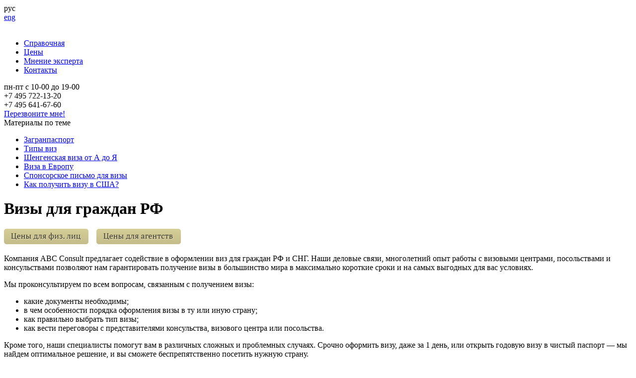

--- FILE ---
content_type: text/html; charset=windows-1251
request_url: http://abc-consult.com.ru/visas/
body_size: 6712
content:

<!DOCTYPE html>
<html lang="ru-RU">
	<head>
		<meta http-equiv="Content-Type" content="text/html; charset=windows-1251" />
<meta name="robots" content="index, follow" />
<meta name="keywords" content="оформление визы, сделать визу, оформить визу, виза срочно, виза за 1 день, срочное оформление визы, документы на оформление визы" />
<meta name="description" content="Услуги  по оформлению визы в любую страну мира: сделаем визу срочно, за 1 день. Проконсультируем, какие документы необходимы для оформления визы, заполним консульские анкеты, окажем курьерское сопровождение для подачи заявления и получения визы." />
<link href="/bitrix/js/main/core/css/core.css?1360540229" type="text/css" rel="stylesheet" />
<link href="/bitrix/templates/abc/template_styles.css?1435837092" type="text/css" rel="stylesheet" />
<script type="text/javascript" src="/bitrix/js/main/core/core.js?1360540229"></script>
<script type="text/javascript">BX.message({'LANGUAGE_ID':'ru','FORMAT_DATE':'DD.MM.YYYY','FORMAT_DATETIME':'DD.MM.YYYY HH:MI:SS','COOKIE_PREFIX':'BITRIX_SM','USER_ID':'','SERVER_TIME':'1769435923','SERVER_TZ_OFFSET':'10800','USER_TZ_OFFSET':'0','USER_TZ_AUTO':'Y','bitrix_sessid':'2eea096a6ed10c9106ca089627db570b','SITE_ID':'s1','JS_CORE_LOADING':'Загрузка...','JS_CORE_NO_DATA':'- Нет данных -','JS_CORE_WINDOW_CLOSE':'Закрыть','JS_CORE_WINDOW_EXPAND':'Развернуть','JS_CORE_WINDOW_NARROW':'Свернуть в окно','JS_CORE_WINDOW_SAVE':'Сохранить','JS_CORE_WINDOW_CANCEL':'Отменить','JS_CORE_H':'ч','JS_CORE_M':'м','JS_CORE_S':'с','JSADM_AI_HIDE_EXTRA':'Скрыть лишние','JSADM_AI_ALL_NOTIF':'Показать все','JSADM_AUTH_REQ':'Требуется авторизация!','JS_CORE_WINDOW_AUTH':'Войти'})</script>
<script type="text/javascript" src="/bitrix/js/main/core/core_ajax.js?1360540229"></script>
<script type="text/javascript" src="/bitrix/js/main/session.js?1354227621"></script>
<script type="text/javascript">
bxSession.Expand(1440, '2eea096a6ed10c9106ca089627db570b', false, '935fc7dffb3a8609e2328ba52f361df6');
</script>
		<title>Оформление виз гражданам РФ, какие документы необходимы для срочного оформления визы | ABC Consult</title>
		<meta name="viewport" content="width=1000">
		<meta name="SKYPE_TOOLBAR" content="SKYPE_TOOLBAR_PARSER_COMPATIBLE">
		<link rel="icon" href="/bitrix/templates/abc/favicon.ico">

		<!--[if (gte IE 6)&(lte IE 7)]><link rel="stylesheet" type="text/css" media="screen" href="/bitrix/templates/abc/css/styles.ie.css"><![endif]-->
		<link href="/bitrix/templates/abc/css/print.css" rel="stylesheet" type="text/css" media="print" />

		<script type="text/javascript" src="/bitrix/templates/abc/js/jquery-1.8.2.min.js"></script>
		<!--[if (gte IE 6)&(lte IE 8)]><script type="text/javascript" src="/bitrix/templates/abc/js/selectivizr.min.js"></script><![endif]-->
		<!--[if (gte IE 7)&(lte IE 8)]><script type="text/javascript" src="/bitrix/templates/abc/js/PIE.js"></script><![endif]-->
		<script type="text/javascript" src="/bitrix/templates/abc/js/jquery.fancybox-1.3.4.js"></script>
		<script type="text/javascript" src="/bitrix/templates/abc/js/script.js"></script>
	</head>
	<body>
				<div class="layout-page">
			<div class="layout-page-bg">
				<div class="layout-page-bg-inner-1">
					<div class="layout-page-bg-inner-2">
						<div class="layout-page-bg-bottom"></div>
						<div class="layout-page-bg-left">
							<div class="layout-page-bg-left-top"></div>
							<div class="layout-page-bg-left-bottom"></div>
						</div><!--/.layout-page-bg-left-->
						<div class="layout-page-bg-right">
							<div class="layout-page-bg-right-top"></div>
							<div class="layout-page-bg-right-bottom"></div>
						</div><!--/.layout-page-bg-right-->
					</div><!--/.layout-page-bg-inner-2-->
				</div><!--/.layout-page-bg-inner-1-->
			</div><!--/.layout-page-bg-->
			<div class="layout-page-inner">
				<div class="layout-container">
					<div class="block-header">
						<div class="ruseng">
							<div class="lang-item act">рус</div>
							<div class="lang-item"><a href="/eng/">eng</a></div>
						</div>
												<div class="logo"><a href="/"><img src="/bitrix/templates/abc/images/logo.png" width="157" height="92" alt=""></a></div>
						<ul class="nav">
						<li><a href="/faq/">Справочная</a></li>
								<li><a href="/prices/">Цены</a></li>
								<li><a href="/expert/">Мнение эксперта</a></li>
								<li><a href="/contacts/">Контакты</a></li>
			</ul>                        <div class="job-time">пн-пт с 10-00 до 19-00</div>
						<div class="phone-1"><span class='code'>+7 495</span> 722-13-20</div>
						<div class="phone-2"><span class='code'>+7 495</span> 641-67-60</div>
                        <div class="call-me"><a rel="" class="call-me-link" id="block-modal-form-2-link" href="#block-modal-2-form">Перезвоните мне!</a></div>
					</div><!--/.block-header-->
				</div><!--/.layout-container-->
									<div class="layout-container">
						<div class="layout-content">
							
<div class="stiker-block">
	<div class="stiker-title">Материалы по теме</div>
	<ul>
					<li><a href="/passport/" title="Загранпаспорт">Загранпаспорт</a></li>
					<li><a href="/voprosy-o-vizah/vidy-viz/" title="Типы виз">Типы виз</a></li>
					<li><a href="/pomoshch-v-poluchenii-vizy-shengen/stoimost-i-dokumenty/" title="Шенгенская виза от А до Я">Шенгенская виза от А до Я</a></li>
					<li><a href="/vizy-v-strany-zapadnoy-evropy/kak-poluchit-vizu-v-evropu/" title="Виза в Европу">Виза в Европу</a></li>
					<li><a href="/voprosy-o-vizah/sponsorskoe-pismo-dlya-vizy/" title="Спонсорское письмо для визы">Спонсорское письмо для визы</a></li>
					<li><a href="/visa-usa/kak-poluchit/" title="Как получить визу в США?">Как получить визу в США?</a></li>
			</ul>
</div>							<div class="block-pagetitle">
								<h1>Визы для граждан РФ</h1>							</div><!--/.block-pagetitle-->
							<div class="block-content">
								<div class="g-content">
				<p><a id="prices-fiz-form" class="get_fancy" ><img src="/upload/medialibrary/21f/buttons-price_03.png"  border="0"  width="170" height="31"  /></a> &nbsp;&nbsp;&nbsp;<a id="prices-agn-form" class="get_fancy" ><img src="/upload/medialibrary/c0d/buttons-price_01.png" border="0" width="170" height="31"  /></a> </p>

<p>Компания ABC Consult предлагает содействие в оформлении виз для граждан РФ и СНГ. Наши деловые связи, многолетний опыт работы с визовыми центрами, посольствами и консульствами позволяют нам гарантировать получение визы в большинство мира в максимально короткие сроки и на самых выгодных для вас условиях.</p>

<p>Мы проконсультируем по всем вопросам, связанным с получением визы: </p>

<ul>
  <li> какие документы необходимы; </li>

  <li> в чем особенности порядка оформления визы в ту или иную страну; </li>

  <li>как правильно выбрать тип визы; </li>

  <li>как вести переговоры с представителями консульства, визового центра или посольства. </li>
 </ul>

<p>Кроме того, наши специалисты помогут вам в различных сложных и проблемных случаях. Срочно оформить визу, даже за 1 день, или открыть годовую визу в чистый паспорт &mdash; мы найдем оптимальное решение, и вы сможете беспрепятственно посетить нужную страну.</p>

<h3>Какие документы понадобятся для оформления визы?</h3>

<p>В обязательный пакет документов для получения любой визы входит заграничный паспорт, анкета и фотографии. Для оформления шенгенской визы необходим также страховой полис. В зависимости от цели и длительности визита также понадобятся: справки с места учебы или работы, приглашения, бронь билетов и отеля, документы, подтверждающие платежеспособность, и др. При этом каждая страна имеет свои особенные требования по оформлению, поэтому зачастую процесс получения визы затягивается на неопределенные сроки из-за необходимости собирать и заново подавать документы по запросу консульства. Поэтому если вы не хотите тратить свое время в очередях в посольствах, обратитесь к профессионалам компании ABC Consult. Мы знаем все нюансы оформления виз и поможем вам в короткие сроки получить необходимый документ.</p>

<h3>Почему оформление визы стоит доверить ABC Consult?</h3>

<ul>
  <li> Мы правильно оформим все необходимые документы в соответствие с требованиями консульства.</li>

  <li>Заполним консульские анкеты и сформируем консульский пакет документов для подачи заявления в консульство. </li>

  <li>При необходимости окажем необходимое курьерское сопровождение для подачи заявления и получения визы. </li>
 </ul>

<p>Кроме того, оформление визы с помощью специалистов нашей компании будет экономически более выгодным для вас. Мы подберем оптимальный вариант визы по целевому назначению, сроку действия и длительности пребывания в стране, который максимально сэкономит ваши средства.</p>

<h3>Как оформить визу в нашей компании?</h3>

<ul>
  <li> Заполните анкету и вышлите ее нам по E-mail. </li>

  <li>Уточните получение Вашей заявки и стоимость заказа.</li>

  <li>Уточните форму и сроки оплаты. </li>

  <li>Либо просто позвоните по телефону + <nobr class="phone">7 (495) 722-13-20</nobr> и получите подробную инструкцию по оформлению необходимых вам документов для визы. </li>
 </ul>

<p>Примечания:</p>

<ul>
  <li> При отказе в получении визы по вине клиента удерживаем полную стоимость наших услуг. </li>

  <li>Внимательно ознакомьтесь с перечнем необходимых документов. </li>

  <li>Обязательно свяжитесь с сотрудником компании для уточнения сроков оформления визы в предпраздничное и летнее время. </li>

  <li>Оплата производится в у.е. или в рублях по курсу ЦБ на день оплаты + 2%. </li>

  <li>Обязательно укажите в заявке телефон менеджера компании для неотложной связи. </li>
 </ul>
 							</div><!--/.g-content-->
				</div><!--/.block-content-->
							<div class="block-button">
				<div class="quote"></div>
				<div class="button"><a id="block-modal-form-link" href="#block-modal-form">Заказать визу</a></div>
				<div class="comment">Подадим и получим Ваши визовые документы, ускорим процесс получения, при необходимости подготовим Вас к собеседованию.</div>
			</div>
												<div class="block-info">
							<div class="delim"></div>
							<div class="g-content">
								 	 
<h2>Для визы в Германию </h2>
 	 
<p>может потребоваться 100% оплаты гостиницы.</p>
 	 
<p>Для подтверждения вашей платежеспособности и &laquo;серьезных намерений&raquo; относительно поездки консульство может запросить документ, свидетельствующий об оплате отеля: этот может факс из самой гостиницы или даже справка о движении средств на счете.</p>
 							</div><!--/.g-content-->
							<div class="links">
	<p class="btitle">Справочная информация:</p>
	<ul>
					<li><a href="/vizy-v-strany-vostochnoy-evropy/czech-republic/">Виза в Чехию</a></li>
					<li><a href="/vizy-v-strany-zapadnoy-evropy/spain/">Виза в Испанию </a></li>
					<li><a href="/vizy-v-strany-zapadnoy-evropy/greece/">Виза в Грецию</a></li>
					<li><a href="/vizy-v-strany-zapadnoy-evropy/austria/">Виза в Австрию</a></li>
					<li><a href="/voprosy-o-vizah/vidy-viz/">Типы виз</a></li>
			</ul>
</div><!--/.links-->						</div><!--/.block-info-->
								</div><!--/.layout-content-->
					<div class="layout-sidebar">
						<div class="block-nav-sidebar">
	<ul class="nav nav_1">
				<li><a href="/passport/">Загранпаспорт</a></li><li class="selected">Визы для граждан РФ</li><li><a href="/crisis-management/">Антикризисное управление</a></li><ul></ul><li><a href="/documents-legalization/">Легализация документов</a></li><ul></ul></ul>
			<ul class="nav nav_2"><li><a href="/tours/">Туры</a></li><ul></ul><li><a href="/consulting/">Миграционный и визовый консалтинг</a></li><li><a href="/transport/">Транспортные услуги</a></li><li><a href="/business-support/">Системы поддержки бизнеса</a></li></ul>	</ul>
</div><!--/.block-nav-sidebar-->											</div><!--/.layout-sidebar-->
				</div>
			</div><!--/.layout-container-->
		
			</div><!--/.layout-page-inner-->
		</div><!--/.layout-page-->
		<div class="layout-footer">
			<div class="layout-container">
				<div class="block-footer">
					<div class="copyright">© 2012 abc-consult.com.ru</div>
					<div class="email"><a href="mailto:info@abc-consult.com.ru">info@abc-consult.com.ru</a></div>
					<div class="phone"><span class='code'>+7 495</span> 722 13 20</div>
					<div class="address">г. Москва, 1-й Тверской-Ямской переулок, 18/3. <a href="/rekvizity/">Наши реквизиты</a><br /><a href="/policy/">Политика конфиденциальности</a></div>
					<div class="search">
						<form action="/search/" method="GET">
							<input type="text" name="q">
							<button type="submit"><span class="js-pie-noshadow">Найти</span></button>
						</form>
					</div>
				</div><!--/.block-footer-->
			</div><!--/.layout-container-->

    		<!-- Yandex.Metrika counter -->
        <script type="text/javascript">
        (function (d, w, c) {
            (w[c] = w[c] || []).push(function() {
                try {
                    w.yaCounter20551309 = new Ya.Metrika({id:20551309,
                            webvisor:true,
                            clickmap:true,
                            trackLinks:true,
                            accurateTrackBounce:true});
                } catch(e) { }
            });

            var n = d.getElementsByTagName("script")[0],
                s = d.createElement("script"),
                f = function () { n.parentNode.insertBefore(s, n); };
            s.type = "text/javascript";
            s.async = true;
            s.src = (d.location.protocol == "https:" ? "https:" : "http:") + "//mc.yandex.ru/metrika/watch.js";

            if (w.opera == "[object Opera]") {
                d.addEventListener("DOMContentLoaded", f, false);
            } else { f(); }
        })(document, window, "yandex_metrika_callbacks");
        </script>
        <noscript><div><img src="//mc.yandex.ru/watch/20551309" style="position:absolute; left:-9999px;" alt="" /></div></noscript>
        <!-- /Yandex.Metrika counter -->

            <!--LiveInternet counter--><script type="text/javascript"><!--
            document.write("<a href='http://www.liveinternet.ru/click' "+
            "target=_blank><img src='//counter.yadro.ru/hit?t45.1;r"+
            escape(document.referrer)+((typeof(screen)=="undefined")?"":
            ";s"+screen.width+"*"+screen.height+"*"+(screen.colorDepth?
            screen.colorDepth:screen.pixelDepth))+";u"+escape(document.URL)+
            ";"+Math.random()+
            "' alt='' title='LiveInternet' "+
            "border='0' width='0' height='0'><\/a>")
            //--></script><!--/LiveInternet-->

			<!-- BEGIN JIVOSITE CODE {literal} -->
			<script type='text/javascript'>
			(function(){ var widget_id = '129401';
			var s = document.createElement('script'); s.type = 'text/javascript'; s.async = true; s.src = '//code.jivosite.com/script/widget/'+widget_id; var ss = document.getElementsByTagName('script')[0]; ss.parentNode.insertBefore(s, ss);})();</script>
			<!-- {/literal} END JIVOSITE CODE -->

		</div><!--/.layout-footer-->
					<div style="display: none;">
				<div class="block-modal-form" id="block-modal-form">
					<div class="wrap-box">
						<div class="wrap-inner">
							<div class="load-message">Сообщение отправляется...</div>
							<div class="suc-message">Сообщение отправлено! <p>Спасибо за обращение!<br />Менеджер свяжется с Вами в ближайщее время</p></div>
						</div>
					</div>
					<form action="" method="post">
						<input type="hidden" name="form-type" value="visa" />
						<div class="step1">
							<div class="btitle two_steps">Заказать визу</div>
							<div class="step_title">Шаг 1 из 2 — обязательные сведения</div>
							<div class="wrap-input">
								<label>Имя</label>
								<input type="text" name="name">
							</div>
							<div class="wrap-input">
								<label>Контактный телефон</label>
								<input type="text" name="phone">
							</div>
							<div class="wrap-input">
								<label>Страна въезда</label>
								<input type="text" name="country">
							</div>
							<div class="wrap-button next_step">
								<div class="button-bg">
									<button><span>Далее</span></button>
								</div>
							</div>
						</div>
						<div class="step2">
							<div class="btitle two_steps">Заказать визу</div>
							<div class="step_title">Шаг 2 из 2 — дополнительные сведения (заполните, чтобы мы могли предоставить вам наиболее полную информацию)</div>
							<div class="left-form">
								<div class="wrap-input marbot29">
									<label>Дата въезда</label>
									<input type="text" name="vezd">
								</div>
								<div class="wrap-input">
									<label>Кратность визы</label>
									<input type="radio" name="kratnost" value="odnokrat" checked><span class="radiospan">однократная</span></input><br />
									<input type="radio" name="kratnost" value="dvykrat"><span class="radiospan">двукратная</span></input><br />
									<input type="radio" name="kratnost" value="mnogokrat"><span class="radiospan">многократная</span></input>
								</div>
							</div>
							<div class="right-form">
								<div class="wrap-input marbot29">
									<label>Дата возвращения</label>
									<input type="text" name="viezd">
								</div>
								<div class="wrap-description">Зависит от того, сколько раз вы планируете посетить страну.</div>
							</div>
							<div class="clear"></div>
							<div class="wrap-button">
								<div class="button-bg submit">
									<button><span>Отправить</span></button>
								</div>
								<div class="prev_step">Предыдущий шаг</div>
							</div>
						</div>
					</form>
				</div><!--/.block-modal-form-->
			</div>
							<div style="display: none;">
				<div class="block-modal-form call-me-form" id="block-modal-2-form">
					<div class="wrap-box">
						<div class="wrap-inner">
							<div class="load-message">Сообщение отправляется...</div>
							<div class="suc-message">Сообщение отправлено! <p>Спасибо за обращение!<br />Менеджер свяжется с Вами в ближайщее время</p></div>
						</div>
					</div>
					<div class="btitle">Обратный звонок</div>
					<form action="" method="post">
						<input type="hidden" name="form-type" value="call-me" />
						<div class="wrap-input">
							<label>Имя</label>
							<input type="text" name="name" />
						</div>
						<div class="wrap-input">
							<label>Контактный телефон</label>
							<input type="text" name="phone" />
						</div>
						<div class="wrap-input">
							<label>Вопрос или комментарий</label>
							<textarea name="question" cols="30" rows="10"></textarea>
						</div>
						<div class="wrap-button">
							<div class="button-bg" id="submit">
								<button><span>Перезвоните мне!</span></button>
							</div>
						</div>
					</form>
				</div><!--/.block-modal-form-->
			</div>
		
	</body>
</html>